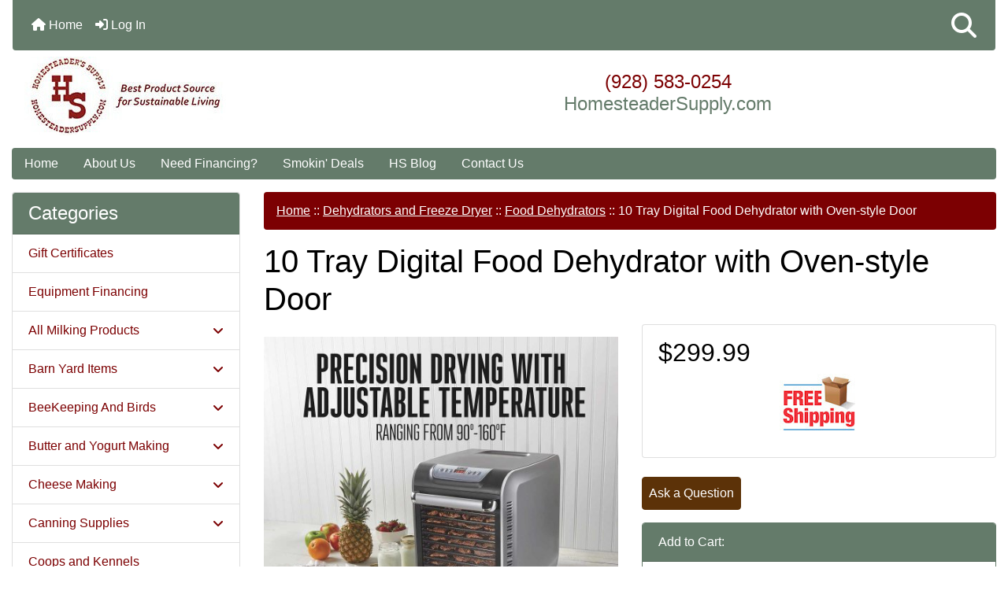

--- FILE ---
content_type: text/html; charset=utf-8
request_url: https://www.homesteadersupply.com/index.php?main_page=product_info&cPath=368_417&products_id=3222
body_size: 21812
content:
<html dir="ltr" lang="en" prefix="og: https://ogp.me/ns# fb: https://ogp.me/ns/fb# product: https://ogp.me/ns/product#">
<html dir="ltr" lang="en">
  <head>
    <meta charset="utf-8">
    <link rel="preload" href="https://code.jquery.com/jquery-3.7.1.min.js" integrity="sha256-/JqT3SQfawRcv/BIHPThkBvs0OEvtFFmqPF/lYI/Cxo=" crossorigin="anonymous" as="script">
    <link rel="preload" href="https://cdn.jsdelivr.net/npm/bootstrap@4.6.2/dist/css/bootstrap.min.css" integrity="sha384-xOolHFLEh07PJGoPkLv1IbcEPTNtaed2xpHsD9ESMhqIYd0nLMwNLD69Npy4HI+N" crossorigin="anonymous" as="style">
    <link rel="preload" href="https://cdn.jsdelivr.net/npm/bootstrap@4.6.2/dist/js/bootstrap.bundle.min.js" integrity="sha384-Fy6S3B9q64WdZWQUiU+q4/2Lc9npb8tCaSX9FK7E8HnRr0Jz8D6OP9dO5Vg3Q9ct" crossorigin="anonymous" as="script">
    <link rel="preload" href="https://cdnjs.cloudflare.com/ajax/libs/font-awesome/6.5.2/css/fontawesome.min.css" integrity="sha512-UuQ/zJlbMVAw/UU8vVBhnI4op+/tFOpQZVT+FormmIEhRSCnJWyHiBbEVgM4Uztsht41f3FzVWgLuwzUqOObKw==" crossorigin="anonymous" as="style">
    <link rel="preload" href="https://cdnjs.cloudflare.com/ajax/libs/font-awesome/6.5.2/css/solid.min.css" integrity="sha512-Hp+WwK4QdKZk9/W0ViDvLunYjFrGJmNDt6sCflZNkjgvNq9mY+0tMbd6tWMiAlcf1OQyqL4gn2rYp7UsfssZPA==" crossorigin="anonymous" as="style">
    <title>10 Tray Digital Food Dehydrator with Oven-style Door : Homesteader's Supply | Self Sufficient Living</title>
    <meta name="viewport" content="width=device-width, initial-scale=1, minimum-scale=1, shrink-to-fit=no">
    <meta name="keywords" content="10 Tray Digital Food Dehydrator with Oven-style Door, Gardening Products, Preparedness and Survival, Barn Yard Items, Kitchen Products, Juicers, Food Mills, Strainers, All Milking Products, Shuckers, Shellers, Stoners, Peeler, Slicer, Corer, Shredder, Meat Processing, Smoking, Pasteurizers, Gift Certificates, Home Brewing, Cheese Making, Coops and Kennels, Butter and Yogurt Making, Canning Supplies, Fermenting and Sprouting, Dehydrators and Freeze Dryer, BeeKeeping And Birds, Equipment Financing, ">
    <meta name="description" content="Homesteader's Supply 10 Tray Digital Food Dehydrator with Oven-style Door - Introducing the all NEW Weston 10 Tray Digital Food Dehydrator with Oven-style DoorThe Weston 10 Tray Digital Food Dehydrator with Oven-style Door has up to 10.3 sq. ft. of drying space for making pounds of delicious healthy snacks and preserving more food at once. This innovative food dehydrator is perfect ">
    <meta name="author" content="Homesteader's Supply">
    <link rel="apple-touch-icon" sizes="180x180" href="includes/templates/bootstrap/images/icons/apple-touch-icon.png">
<link rel="icon" type="image/png" sizes="32x32" href="includes/templates/bootstrap/images/icons/favicon-32x32.png">
<link rel="icon" type="image/png" sizes="16x16" href="includes/templates/bootstrap/images/icons/favicon-16x16.png">
<link rel="manifest" href="includes/templates/bootstrap/images/icons/site.webmanifest">
    <base href="https://www.homesteadersupply.com/">
          <link href="https://www.homesteadersupply.com/index.php?main_page=product_info&amp;products_id=3222" rel="canonical">
        <link rel="stylesheet" href="https://cdn.jsdelivr.net/npm/bootstrap@4.6.2/dist/css/bootstrap.min.css" integrity="sha384-xOolHFLEh07PJGoPkLv1IbcEPTNtaed2xpHsD9ESMhqIYd0nLMwNLD69Npy4HI+N" crossorigin="anonymous">
    <link rel="stylesheet" href="https://cdnjs.cloudflare.com/ajax/libs/font-awesome/6.5.2/css/fontawesome.min.css" integrity="sha512-UuQ/zJlbMVAw/UU8vVBhnI4op+/tFOpQZVT+FormmIEhRSCnJWyHiBbEVgM4Uztsht41f3FzVWgLuwzUqOObKw==" crossorigin="anonymous">
    <link rel="stylesheet" href="https://cdnjs.cloudflare.com/ajax/libs/font-awesome/6.5.2/css/solid.min.css" integrity="sha512-Hp+WwK4QdKZk9/W0ViDvLunYjFrGJmNDt6sCflZNkjgvNq9mY+0tMbd6tWMiAlcf1OQyqL4gn2rYp7UsfssZPA==" crossorigin="anonymous">
<link rel="stylesheet" href="includes/templates/bootstrap/css/stylesheet.css">
<link rel="stylesheet" href="includes/templates/bootstrap/css/stylesheet_360.css">
<link rel="stylesheet" href="includes/templates/bootstrap/css/stylesheet_361.css">
<link rel="stylesheet" href="includes/templates/bootstrap/css/stylesheet_364.css">
<link rel="stylesheet" href="includes/templates/bootstrap/css/stylesheet_365.css">
<link rel="stylesheet" href="includes/templates/bootstrap/css/stylesheet_373.css">
<link rel="stylesheet" href="includes/templates/bootstrap/css/stylesheet_374.css">
<link rel="stylesheet" href="includes/templates/bootstrap/css/stylesheet_ajax_search.css">
<link rel="stylesheet" href="includes/templates/bootstrap/css/stylesheet_bootstrap.carousel.css">
<link rel="stylesheet" href="includes/templates/bootstrap/css/stylesheet_bootstrap.lightbox.css">
<link rel="stylesheet" media="print" href="includes/templates/bootstrap/css/print_stylesheet.css">
<style>
body {
    color: #000000;
    background-color: #ffffff;
}
a {
    color: #7C0002;
}
a:hover {
    color: #000;
}
.form-control::placeholder,
.required-info,
span.alert {
    color: #ff0000;
}
.alert-info {
    color: #13525e;    background-color: #d1ecf1;    border-color: #bee5eb;}
.rating {
    background-color: #ffffff;    color: #987000;}
.btn {
    color: #ffffff;
    background-color: #5c3208;
    border-color: #5c3208;
}
.btn:hover {
    color: #cccccc;
    background-color: #647b6a;
    border-color: #647b6a;
}
#headerWrapper {
    background-color: #ffffff;
}
#tagline {
    color: #000000;
}
nav.navbar {
    background-color: #647B6A;
}
nav.navbar a.nav-link {
    color: #ffffff;
}
nav.navbar a.nav-link:hover {
    color: #cccccc;
    background-color: #333333;}
nav.navbar .navbar-toggler {
    color: #ffffff;
    background-color: #343a40;
    border-color: #343a40;
}
nav.navbar .navbar-toggler:hover {
    color: #cccccc;
    background-color: #919aa1;
    border-color: #919aa1;
}
nav.navbar .btn {
    color: #ffffff;    background-color: #13607c;    border-color: #13607c;}
nav.navbar .btn:hover {
    color: #0056b3;    background-color: #ffffff;    border-color: #a80000;}
#ezpagesBarHeader {
    background-color: #647B6A;
}
#ezpagesBarHeader a.nav-link {
    color: #ffffff;
}
#ezpagesBarHeader a.nav-link:hover {
    color: #cccccc;
    background-color: #363636;}
#navCatTabs a {
    color: #ffffff;
    background-color: #33b5e5;
    border-color: #13607c;}
#navCatTabs a.activeLink {
    background-color: #a80000;    color: #ffffff;    border-color: #a80000;}
#navCatTabs a:hover {
    color: #cccccc;
    background-color: #0099CC;
    border-color: #13607c;}
#navCatTabs a.activeLink:hover {
    background-color: #ffffff;    color: #a80000;    border-color: #a80000;}
#navBreadCrumb ol {
    background-color: #7C0002;
}
#navBreadCrumb li {
    color: #fff;
}
#navBreadCrumb li a {
    color: #fff;
}
#navBreadCrumb li a:hover {
    color: #ccc;
}
#footerWrapper {
    color: #000000;
    background-color: #ffffff;
}
.legalCopyright,
.legalCopyright a {
    color: #000000;
}
#ezpagesBarFooter {
    background-color: #647B6A;
}
#ezpagesBarFooter a.nav-link {
    color: #ffffff;
}
#ezpagesBarFooter a.nav-link:hover {
    color: #cccccc;
    background-color: #363636;}
.leftBoxCard,
.rightBoxCard {
    color: #000000;
    background-color: #ffffff;
}
.leftBoxHeading,
.rightBoxHeading {
    color: #ffffff;
    background-color: #647B6A;
}
.leftBoxHeading a,
.rightBoxHeading a {
    color: #ffffff;
}
.leftBoxHeading a:hover,
.rightBoxHeading a:hover {
    color: #cccccc;
}
#categoriesContent .badge,
#documentcategoriesContent .badge {
    color: #ffffff;
    background-color: #33b5e5;
}
.leftBoxCard .list-group-item,
.rightBoxCard .list-group-item {
    color: #7C0002;
    background-color: #ffffff;
}
.leftBoxCard .list-group-item:hover,
.rightBoxCard .list-group-item:hover {
    color: #000;
    background-color: #efefef;
}
.centerBoxWrapper {
    color: #000000;
    background-color: #ffffff;
}
.centerBoxHeading {
    color: #ffffff;
    background-color: #647B6A;
}
#subCategory-card-body {
    color: #000000;
    background-color: #ffffff;
}
.categoryListBoxContents.card {
    background-color: #ffffff;
}
.categoryListBoxContents.card:hover {
    background-color: #efefef;
}
a.page-link {
    color: #000000;
    background-color: #647B6A;
    border-color: #647B6A;
}
a.page-link:hover {
    color: #ffffff;
    background-color: #7C0002;
    border-color: #7C0002;
}
.page-item.active span.page-link {
    color: #ffffff;
    background-color: #647B6A;
}
.sideBoxContentItem {
    background-color: #ffffff;
}
.sideBoxContentItem:hover {
    background-color: #efefef;
}
.centerBoxContents.card {
    background-color: #ffffff;
}
.centerBoxContents.card:hover {
    background-color: #efefef;
}
.centerBoxContentsListing.card:hover {
    background-color: #efefef;
}
.productReviewCard:hover {
    background-color: #efefef;
}
.productBasePrice {
    color: #000000;
}
.normalprice {
    color: #000000;
}
.productSpecialPrice {
    color: #ff0000;
}
.productPriceDiscount {
    color: #ff0000;
}
.productSalePrice {
    color: #ff0000;
}
.productFreePrice {
    color: #0000ff;
}
#addToCart-card-header {
    color: #fff;
    background-color: #647b6a;
}
#addToCart-card {
    border-color: #647b6a;
}
.btn.button_add_selected {
    background: #5c3208;
    color: #fff;
}
.btn.button_add_selected:hover {
    background: #647b6a;
    color:#fff;
}
.btn.button_in_cart {
    background: #5c3208;
    color: #fff;
}
.fa-cart-plus {
    color: #5c3208;
}
.btn.button_in_cart:hover {
    background: #647b6a;
    color: #fff;
}
a:hover > .fa-cart-plus {
    color: #647b6a;
}
button.button_continue_checkout,
a.button_checkout {
    background-color: #ffd814;    color: #0f1111;    border-color: #fcd200;}
button.button_continue_checkout:hover,
a.button_checkout:hover {
    background-color: #f7ca00;    color: #0f1111;    border-color: #f2c200;}
button.button_confirm_order {
    background-color: #ffd814;    color: #0f1111;    border-color: #fcd200;}
button.button_confirm_order:hover {
    background-color: #f7ca00;    color: #0f1111;    border-color: #f2c200;}
#checkoutShippingDefault .progress-bar,
#checkoutPayment .progress-bar,
#checkoutConfirmationDefault .progress-bar,
#checkoutSuccessDefault .progress-bar {
    background-color: #036811!important;}
button.button_sold_out_sm, button.button_sold_out_sm:hover, button.button_sold_out, button.button_sold_out:hover {
    background-color: #a80000;    color: #ffffff;    border-color: #a80000;}
a.carousel-control-prev,
a.carousel-control-next {
    color: #000000;}
a.carousel-control-prev:hover,
a.carousel-control-next:hover {
    color: #000000;}
.banner-carousel .carousel-indicators li {
    background-color: #000000;}
.defaultAddress address {
    background-color: #036811;    color: #ffffff;}
.card.primary-address {
    border-color: #13607c;}
.card.primary-address > .card-header{
    background-color: #13607c;    color: #ffffff;}
.sideboxCategory-top,.sideBoxContent,.sideboxCategory-products,.pro,.card-header a,.nav-item,.btn,.list-group-item a,.nav-link,#productsListing a,.card a{text-decoration:none}.fmel{background-color: #647B6A}.mfade img:hover{opacity:0.6}.pro{text-decoration:none}#siteinfoLegal{background:#fff;opacity:0.6}card-header
</style>
    <script src="https://code.jquery.com/jquery-3.7.1.min.js" integrity="sha256-/JqT3SQfawRcv/BIHPThkBvs0OEvtFFmqPF/lYI/Cxo=" crossorigin="anonymous"></script>
    <script src="https://cdn.jsdelivr.net/npm/bootstrap@4.6.2/dist/js/bootstrap.bundle.min.js" integrity="sha384-Fy6S3B9q64WdZWQUiU+q4/2Lc9npb8tCaSX9FK7E8HnRr0Jz8D6OP9dO5Vg3Q9ct" crossorigin="anonymous"></script>

<script title="PayPalSDK" id="PayPalJSSDK" src="https://www.paypal.com/sdk/js?client-id=Abpa3k8a6v0pq8NQyddbLaTv32EF8IIQMTSrFGh2-bvr9P3RjiZQyx5S7z8bhSh3p4C_Em6WKeJLDDnv&components=messages&integration-date=2025-08-01" data-page-type="product-details" data-partner-attribution-id="ZenCart_SP_PPCP" data-namespace="PayPalSDK" defer></script>

<script src="includes/templates/bootstrap/jscript/jscript_zca_bootstrap.js"></script>
<script src="includes/modules/pages/product_info/jscript_textarea_counter.js"></script>
<script src="includes/templates/bootstrap/jscript/ajax_search.min.js" defer></script>

<script src="includes/templates/bootstrap/jscript/jquery.matchHeight.min.js"></script>
<script>
$(document).ready(function() {
    $('.sideBoxContent .carousel-item .card').matchHeight();
});
</script>

<script>
if (typeof zcJS == "undefined" || !zcJS) {
  window.zcJS = { name: 'zcJS', version: '0.1.0.0' };
}

zcJS.ajax = function (options) {
  options.url = options.url.replace("&amp;", unescape("&amp;"));
  var deferred = jQuery.Deferred(function (d) {
      var securityToken = '4c8895f864575cbd43af53c074d1a305';
      var defaults = {
          cache: false,
          type: 'POST',
          traditional: true,
          dataType: 'json',
          timeout: 5000,
          data: jQuery.extend(true,{
            securityToken: securityToken
        }, options.data)
      },
      settings = jQuery.extend(true, {}, defaults, options);
      if (typeof(console.log) == 'function') {
          console.log( settings );
      }

      d.done(settings.success);
      d.fail(settings.error);
      d.done(settings.complete);
      var jqXHRSettings = jQuery.extend(true, {}, settings, {
          success: function (response, textStatus, jqXHR) {
            d.resolve(response, textStatus, jqXHR);
          },
          error: function (jqXHR, textStatus, errorThrown) {
              if (window.console) {
                if (typeof(console.log) == 'function') {
                  console.log(jqXHR);
                }
              }
              d.reject(jqXHR, textStatus, errorThrown);
          },
          complete: d.resolve
      });
      jQuery.ajax(jqXHRSettings);
   }).fail(function(jqXHR, textStatus, errorThrown) {
   var response = jqXHR.getResponseHeader('status');
   var responseHtml = jqXHR.responseText;
   var contentType = jqXHR.getResponseHeader("content-type");
   switch (response)
     {
       case '403 Forbidden':
         var jsonResponse = JSON.parse(jqXHR.responseText);
         var errorType = jsonResponse.errorType;
         switch (errorType)
         {
           case 'ADMIN_BLOCK_WARNING':
           break;
           case 'AUTH_ERROR':
           break;
           case 'SECURITY_TOKEN':
           break;

           default:
             alert('An Internal Error of type '+errorType+' was received while processing an ajax call. The action you requested could not be completed.');
         }
       break;
       default:
        if (jqXHR.status === 200) {
            if (contentType.toLowerCase().indexOf("text/html") >= 0) {
                document.open();
                document.write(responseHtml);
                document.close();
            }
         }
     }
   });

  var promise = deferred.promise();
  return promise;
};
zcJS.timer = function (options) {
  var defaults = {
    interval: 10000,
    startEvent: null,
    intervalEvent: null,
    stopEvent: null

},
  settings = jQuery.extend(true, {}, defaults, options);

  var enabled = new Boolean(false);
  var timerId = 0;
  var mySelf;
  this.Start = function()
  {
      this.enabled = new Boolean(true);

      mySelf = this;
      mySelf.settings = settings;
      if (mySelf.enabled)
      {
          mySelf.timerId = setInterval(
          function()
          {
              if (mySelf.settings.intervalEvent)
              {
                mySelf.settings.intervalEvent(mySelf);
              }
          }, mySelf.settings.interval);
          if (mySelf.settings.startEvent)
          {
            mySelf.settings.startEvent(mySelf);
          }
      }
  };
  this.Stop = function()
  {
    mySelf.enabled = new Boolean(false);
    clearInterval(mySelf.timerId);
    if (mySelf.settings.stopEvent)
    {
      mySelf.settings.stopEvent(mySelf);
    }
  };
};

</script>

<script>
jQuery(document).ready(function() {
    jQuery('form.sidebox-select-form select:required').each(function() {
        var theOptions = '';
        var optGroup = false;
        var isSelected = '';
        jQuery('option', this).each(function() {
            if (jQuery(this).val() == '') {
                optGroup = true;
                theOptions += '<optgroup label="'+jQuery(this).text()+'">';
            } else {
                isSelected = '';
                if (jQuery(this).is(':selected')) {
                    isSelected = ' selected="selected"';
                }
                theOptions += '<option value="'+jQuery(this).val()+'"'+isSelected+'>'+jQuery(this).text()+'</option>';
            }
        });
        if (optGroup === true) {
            theOptions += '</optgroup>';
        }
        jQuery(this).empty().append(theOptions);
        jQuery('optgroup', this).css({'font-style':'normal'});
        if (jQuery('select option:selected', this).length > 0) {
            jQuery(this).siblings('input[type="submit"], button[type="submit"]').attr('disabled', false).css('cursor', 'pointer');
        } else {
            jQuery(this).siblings('input[type="submit"], button[type="submit"]').attr('disabled', true).css('cursor', 'not-allowed');
        }
        jQuery(this).on('change', function() {
            jQuery(this).siblings('input[type="submit"], button[type="submit"]').attr('disabled', false).css('cursor', 'pointer');
        });
    });
});
</script>
<script>
function popupWindow(url) {
  window.open(url,'popupWindow','toolbar=no,location=no,directories=no,status=no,menubar=no,scrollbars=no,resizable=yes,copyhistory=no,width=100,height=100,screenX=150,screenY=150,top=150,left=150')
}
function popupWindowPrice(url) {
  window.open(url,'popupWindow','toolbar=no,location=no,directories=no,status=no,menubar=no,scrollbars=yes,resizable=yes,copyhistory=no,width=600,height=400,screenX=150,screenY=150,top=150,left=150')
}
</script>

<script title="Structured Data: schemaOrganisation" type="application/ld+json">
{
     "@context": "https://schema.org",
        "@type": "Organization",
          "url": "https://www.homesteadersupply.com",
         "logo": "https://www.homesteadersupply.com/includes/templates/bootstrap/images/logo.jpg",
"contactPoint" : [{
            "@type" : "ContactPoint",
        "telephone" : "+1-928-583-0254",
      "contactType" : "customer service"
                  }],
      "sameAs" : ["https://www.facebook.com/HomesteaderSupply,http://pinterest.com/HomesteadSupply/,http://twitter.com/HomesteadSupply",
"https://www.facebook.com/HomesteaderSupply",
"http://twitter.com/HomesteadSupply",
"https://www.homesteadersupply.com/index.php?main_page=contact_us"
                 ],
   "legalName" : "Homesteader's Supply",
       "email" : "email_us@homesteadersupply.com",
      "address": {
            "@type": "PostalAddress",
   "streetAddress" : "PO Box 518",
  "addressLocality": "Coleman",
    "addressRegion": "MI",
       "postalCode": "48618",
  "addressCountry" : "US"
                 }
}
</script>
<script title="Structured Data: schemaBreadcrumb" type="application/ld+json">
{
       "@context": "https://schema.org",
          "@type": "BreadcrumbList",
"itemListElement":
  [
    {
        "@type": "ListItem",
     "position": "1",
         "name": "Home",
         "item": "https://www.homesteadersupply.com/"
       },  {
        "@type": "ListItem",
     "position": "2",
         "name": "Dehydrators and Freeze Dryer",
         "item": "https://www.homesteadersupply.com/index.php?main_page=index&amp;cPath=368"
       },  {
        "@type": "ListItem",
     "position": "3",
         "name": "Food Dehydrators",
         "item": "https://www.homesteadersupply.com/index.php?main_page=index&amp;cPath=368_417"
       },  {
        "@type": "ListItem",
     "position": "4",
         "name": "10 Tray Digital Food Dehydrator with Oven-style Door",
         "item": "https://www.homesteadersupply.com/index.php?main_page=product_info&cPath=368_417&products_id=3222"
       }  ]
}
</script>
<script title="Structured Data: schemaProduct" type="application/ld+json">
{   "@context": "https://schema.org",
      "@type": "Product",
       "name": "10 Tray Digital Food Dehydrator with Oven-style Door",
      "image": "https://www.homesteadersupply.com/images/Weston_Dehydrator_75-1001-W.jpg",
"description": "Introducing the all NEW Weston 10 Tray Digital Food Dehydrator with Oven-style Door The Weston 10 Tray Digital Food Dehydrator with Oven-style Door has up to 10.3 sq. ft. of drying space for making pounds of delicious healthy snacks and preserving more food at once. This innovative food dehydrator is perfect for precision drying with fully adjustable temperature from 90\u00ba to 160\u00ba F. You can dry a broad range of foods at the ideal temperature including herbs, jerky, fruit leather, kale chips and more without extra sugar or additives. Free Shipping to the lower 48 states. Call us for shipping quote to other areas. The food dehydrator is easy to use with a digital timer that lets you adjust the temperature in 30 minute increments up to 48 hours. Just set the timer and let the food dehydrator do the rest. There's no need to rotate trays. The powerful 900 watt heater and quiet, rear-mounted fan work together for consistent, even drying of foods on every tray from top to bottom. The transparent hinged oven-style door makes it easy to load and configure the trays. You have the flexibility to use the exact number of trays you need from 1-10 to accommodate everything from large pieces of food to tall jars of yogurt for fermenting. The trays are BPA-free for peace of mind. Large capacity with 10 trays Make pounds of delicious healthy snacks and preserve more food at once with this large-capacity food dehydrator. It has 10 trays and up to 10.3 square feet of drying space. Precision drying with adjustable temperature With fully adjustable temperature from 90\u00ba to 160\u00ba F, you'll be able dry a range of foods at the ideal temperature including herbs, jerky, fruit leather, kale chips and more. Easy to use with digital controls & timer This innovative dehydrator machine has easy-to-use digital controls and a timer with 30 minute increments that can be set for up to 48 hours. Just set the timer and the food dehydrator does the rest. Consistent, even drying \u2014 no need to rotate trays The powerful 900 watt heater and quiet, rear-mounted fan on this compact food dehydrator work together for even, consistent drying of foods on every tray from top to bottom. No need to rotate trays. Oven style door \u2014 easily load & configure 1-10 trays With the transparent hinged oven-style door, it's easy to load and arrange the exact number of trays you need to accommodate everything from large pieces of food to tall jars of yogurt for fermenting. Features: Large-capacity with 10 trays and up to 10.3 square feet of drying spacePrecision drying with adjustable temperature from 90\u00ba to 160\u00ba FEasy to use with digital controls and timer for continuous drying up to 48 hoursConsistent, even drying with powerful 900 watt heater and rear-mounted fanOven-style door design \u2014 easily load and configure 1-10 traysBPA-free trays for peace of mindCompact design fits under most cabinetsComes with fruit roll up tray, mesh screen, drip tray and 10 trying traysDimensions (inches): 17.2 H x 14.2 W x 20.7 D",
        "sku": "75-1001-W",
     "weight": "28 lbs",
      "brand": {
              "@type" : "Brand",
               "name" : "WestonSupply"
                },
             "category" : "Food Dehydrators",
            "offers" :     {
              "hasMerchantReturnPolicy": {
                  "@type": "MerchantReturnPolicy",
                  "returnPolicyCountry": "US",
                  "returnPolicyCategory": "https://schema.org/MerchantReturnUnlimitedWindow",
                  "returnMethod": "https://schema.org/ReturnByMail", "returnShippingFeesAmount": {
                      "currency" : "USD",
                      "value": "25%"
                  },
                  "applicableCountry": ""
                  },
  "@type" : "Offer",
                "price" : "317.99",
                   "url": "https://www.homesteadersupply.com/index.php?main_page=product_info&amp;products_id=3222",
        "priceCurrency" : "USD",
      "priceValidUntil" : "2026-12-31",
        "itemCondition" : "https://schema.org/NewCondition",
         "availability" : "https://schema.org/InStock",
    "availability_date" : "2026-01-27",
               "seller" : "Homesteader's Supply",
     "deliveryLeadTime" : "4",
          "itemOffered" : "10 Tray Digital Food Dehydrator with Oven-style Door",
"acceptedPaymentMethod" : {
                  "@type" : "PaymentMethod",
                   "name" : ["https://purl.org/goodrelations/v1#ByBankTransferInAdvance",
"https://purl.org/goodrelations/v1#CheckInAdvance",
"https://purl.org/goodrelations/v1#Zelle",
"https://purl.org/goodrelations/v1#PayPal",
"https://purl.org/goodrelations/v1#AmericanExpress",
"https://purl.org/goodrelations/v1#Discover",
"https://purl.org/goodrelations/v1#MasterCard",
"https://purl.org/goodrelations/v1#VISA"]
                          }
               }
,
  "aggregateRating": {
    "@type": "AggregateRating",
    "ratingValue": "4",
    "reviewCount": "1"
  },
  "review" : [
    {
    "@type" : "Review",
    "author" : {
      "@type" : "Person",
      "name" : "anonymous"
    },
    "reviewBody" : "",
    "datePublished" : "2022-05-30",
    "reviewRating" : {
      "@type" : "Rating",
      "ratingValue" : "4"
      }
    }    ]
}
</script>
<!-- Facebook structured data general-->
<meta property="fb:app_id" content="2071623319928194">
<meta property="og:title" content="Homesteader&#039;s Supply - 10 Tray Digital Food Dehydrator with Oven-style Door">
<meta property="og:site_name" content="Homesteader's Supply">
<meta property="og:url" content="https://www.homesteadersupply.com/index.php?main_page=product_info&amp;products_id=3222">
<meta property="og:image" content="https://www.homesteadersupply.com/images/Weston_Dehydrator_75-1001-W.jpg">
<meta property="og:image:url" content="https://www.homesteadersupply.com/images/Weston_Dehydrator_75-1001-W.jpg">
<meta property="og:image:alt" content="10 Tray Digital Food Dehydrator with Oven-style Door">
<meta property="og:image:type" content="image/jpeg">
<meta property="og:image:width" content="1500">
<meta property="og:image:height" content="1500">
<meta property="og:description" content="Introducing the all NEW Weston 10 Tray Digital Food Dehydrator with Oven-style Door The Weston 10 Tray Digital Food Dehydrator with Oven-style Door has up to 10.3 sq. ft. of drying space for making pounds of delicious healthy snacks and preserving more food at once. This innovative food dehydrator is perfect for precision drying with fully adjustable temperature from 90&ordm; to 160&ordm; F. You can dry a broad range of foods at the ideal temperature including herbs, jerky, fruit leather, kale chips and more without extra sugar or additives. Free Shipping to the lower 48 states. Call us for shipping quote to other areas. The food dehydrator is easy to use with a digital timer that lets you adjust the temperature in 30 minute increments up to 48 hours. Just set the timer and let the food dehydrator do the rest. There&#039;s no need to rotate trays. The powerful 900 watt heater and quiet, rear-mounted fan work together for consistent, even drying of foods on every tray from top to bottom. The transparent hinged oven-style door makes it easy to load and configure the trays. You have the flexibility to use the exact number of trays you need from 1-10 to accommodate everything from large pieces of food to tall jars of yogurt for fermenting. The trays are BPA-free for peace of mind. Large capacity with 10 trays Make pounds of delicious healthy snacks and preserve more food at once with this large-capacity food dehydrator. It has 10 trays and up to 10.3 square feet of drying space. Precision drying with adjustable temperature With fully adjustable temperature from 90&ordm; to 160&ordm; F, you&#039;ll be able dry a range of foods at the ideal temperature including herbs, jerky, fruit leather, kale chips and more. Easy to use with digital controls &amp; timer This innovative dehydrator machine has easy-to-use digital controls and a timer with 30 minute increments that can be set for up to 48 hours. Just set the timer and the food dehydrator does the rest. Consistent, even drying &mdash; no need to rotate trays The powerful 900 watt heater and quiet, rear-mounted fan on this compact food dehydrator work together for even, consistent drying of foods on every tray from top to bottom. No need to rotate trays. Oven style door &mdash; easily load &amp; configure 1-10 trays With the transparent hinged oven-style door, it&#039;s easy to load and arrange the exact number of trays you need to accommodate everything from large pieces of food to tall jars of yogurt for fermenting. Features: Large-capacity with 10 trays and up to 10.3 square feet of drying spacePrecision drying with adjustable temperature from 90&ordm; to 160&ordm; FEasy to use with digital controls and timer for continuous drying up to 48 hoursConsistent, even drying with powerful 900 watt heater and rear-mounted fanOven-style door design &mdash; easily load and configure 1-10 traysBPA-free trays for peace of mindCompact design fits under most cabinetsComes with fruit roll up tray, mesh screen, drip tray and 10 trying traysDimensions (inches): 17.2 H x 14.2 W x 20.7 D">
    <!-- Facebook structured data for product-->
<meta property="og:type" content="product">
<meta property="product:availability" content="instock">
<meta property="product:brand" content="WestonSupply">
<meta property="product:category" content="Food Dehydrators">
<meta property="product:condition" content="new">
<meta property="product:price:amount" content="317.99">
<meta property="product:price:currency" content="USD">
<meta property="product:product_link" content="https://www.homesteadersupply.com/index.php?main_page=product_info&amp;products_id=3222">
<meta property="product:retailer" content="2071623319928194">
<meta property="product:retailer_category" content="Food Dehydrators">
<meta property="product:retailer_part_no" content="75-1001-W">
<!-- eof Facebook structured data -->
<!-- Twitter Card markup -->
<meta name="twitter:card" content="summary_large_image">
<meta name="twitter:site" content="@HomesteadSupply">
<meta name="twitter:title" content="Homesteader&#039;s Supply - 10 Tray Digital Food Dehydrator with Oven-style Door">
<meta name="twitter:description" content="Introducing the all NEW Weston 10 Tray Digital Food Dehydrator with Oven-style Door The Weston 10 Tray Digital Food Dehydrator with Oven-style Door has up to 10.3 sq. ft. of drying space for making pounds of delicious healthy snacks and preserving more food at once. This innovative food dehydrator is perfect for precision drying with fully adjustable temperature from 90&ordm; to 160&ordm; F. You can dry a broad range of foods at the ideal temperature including herbs, jerky, fruit leather, kale chips and more without extra sugar or additives. Free Shipping to the lower 48 states. Call us for shipping quote to other areas. The food dehydrator is easy to use with a digital timer that lets you adjust the temperature in 30 minute increments up to 48 hours. Just set the timer and let the food dehydrator do the rest. There&#039;s no need to rotate trays. The powerful 900 watt heater and quiet, rear-mounted fan work together for consistent, even drying of foods on every tray from top to bottom. The transparent hinged oven-style door makes it easy to load and configure the trays. You have the flexibility to use the exact number of trays you need from 1-10 to accommodate everything from large pieces of food to tall jars of yogurt for fermenting. The trays are BPA-free for peace of mind. Large capacity with 10 trays Make pounds of delicious healthy snacks and preserve more food at once with this large-capacity food dehydrator. It has 10 trays and up to 10.3 square feet of drying space. Precision drying with adjustable temperature With fully adjustable temperature from 90&ordm; to 160&ordm; F, you&#039;ll be able dry a range of foods at the ideal temperature including herbs, jerky, fruit leather, kale chips and more. Easy to use with digital controls &amp; timer This innovative dehydrator machine has easy-to-use digital controls and a timer with 30 minute increments that can be set for up to 48 hours. Just set the timer and the food dehydrator does the rest. Consistent, even drying &mdash; no need to rotate trays The powerful 900 watt heater and quiet, rear-mounted fan on this compact food dehydrator work together for even, consistent drying of foods on every tray from top to bottom. No need to rotate trays. Oven style door &mdash; easily load &amp; configure 1-10 trays With the transparent hinged oven-style door, it&#039;s easy to load and arrange the exact number of trays you need to accommodate everything from large pieces of food to tall jars of yogurt for fermenting. Features: Large-capacity with 10 trays and up to 10.3 square feet of drying spacePrecision drying with adjustable temperature from 90&ordm; to 160&ordm; FEasy to use with digital controls and timer for continuous drying up to 48 hoursConsistent, even drying with powerful 900 watt heater and rear-mounted fanOven-style door design &mdash; easily load and configure 1-10 traysBPA-free trays for peace of mindCompact design fits under most cabinetsComes with fruit roll up tray, mesh screen, drip tray and 10 trying traysDimensions (inches): 17.2 H x 14.2 W x 20.7 D">
<meta name="twitter:image" content="https://www.homesteadersupply.com/images/Weston_Dehydrator_75-1001-W.jpg">
<meta name="twitter:image:alt" content="10 Tray Digital Food Dehydrator with Oven-style Door">
<meta name="twitter:url" content="https://www.homesteadersupply.com/index.php?main_page=product_info&amp;products_id=3222">
<meta name="twitter:domain" content="https://www.homesteadersupply.com">
<!-- eof Twitter Card markup -->
<style>
    #card-button {
        height: 0px
    }

        #google-pay-button {
        height: 0px
    }

        #apple-pay-button {
        height: 0px
    }

    </style>  </head>
<body id="productinfoBody">
    <div id="search-wrapper" class="modal fade" role="dialog" aria-labelledby="search-modal-title" aria-hidden="true">
        <div class="modal-dialog">
            <div class="modal-content">
                <div class="modal-body container-fluid">
                    <button type="button" class="close" data-dismiss="modal" aria-label="Close"><i class="fas fa-times"></i></button>
                    <h5 class="modal-title mb-1" id="search-modal-title">What can we help you find?</h5>
                    <div class="form-group">
                        <form class="search-form">
                            <label for="search-input">Search:</label>
                            <input type="text" id="search-input" class="form-control" placeholder="Search here...">
                            <input id="search-page" type="hidden" value="https://www.homesteadersupply.com/index.php?main_page=search_result&amp;search_in_description=1">
                        </form>
                    </div>
                    <div id="search-content" class="row"></div>
                </div>
            </div>
        </div>
    </div>
<div class="container-fluid" id="header-wrapper">
    <div class="row mb-3">
        <div class="col">
<!--bof-header logo and navigation display-->
<div id="headerWrapper" class="mt-2">
<!--bof-navigation display-->
    <div id="navMainWrapper">
        <div id="navMain">
            <nav class="navbar fixed-top mx-3 navbar-expand-lg rounded-bottom" aria-label="Navigation Bar">
                <button class="navbar-toggler" type="button" data-toggle="collapse" data-target="#navbarSupportedContent" aria-controls="navbarSupportedContent" aria-expanded="false" aria-label="Toggle navigation">
                    <i class="fas fa-bars"></i>
                </button>

                <div class="collapse navbar-collapse" id="navbarSupportedContent">
                    <ul class="navbar-nav mr-auto">
                        <li id="nav-home" class="nav-item" title="Home">
                            <a class="nav-link" href="https://www.homesteadersupply.com/index.php?main_page=index">
                                <i class="fas fa-home"></i> Home                            </a>
                        </li>
                        <li class="nav-item" title="Log In">
                            <a class="nav-link" href="https://www.homesteadersupply.com/index.php?main_page=login">
                                <i class="fas fa-sign-in-alt"></i> Log In                            </a>
                        </li>
<li class="nav-item dropdown d-lg-none">
    <a class="nav-link dropdown-toggle" href="#" id="categoryDropdown" role="button" data-toggle="dropdown" aria-haspopup="true" aria-expanded="false">
        Categories    </a>
    <div class="dropdown-menu" aria-labelledby="categoryDropdown">
        <ul class="m-0 p-0">
            <li><a class="dropdown-item" href="https://www.homesteadersupply.com/index.php?main_page=index&amp;cPath=180">Gift Certificates</a></li>
            <li><a class="dropdown-item" href="https://www.homesteadersupply.com/index.php?main_page=index&amp;cPath=450">Equipment Financing</a></li>
            <li><a class="dropdown-item" href="https://www.homesteadersupply.com/index.php?main_page=index&amp;cPath=73">All Milking Products</a></li>
            <li><a class="dropdown-item" href="https://www.homesteadersupply.com/index.php?main_page=index&amp;cPath=3">Barn Yard Items</a></li>
            <li><a class="dropdown-item" href="https://www.homesteadersupply.com/index.php?main_page=index&amp;cPath=418">BeeKeeping And Birds</a></li>
            <li><a class="dropdown-item" href="https://www.homesteadersupply.com/index.php?main_page=index&amp;cPath=234">Butter and Yogurt Making</a></li>
            <li><a class="dropdown-item" href="https://www.homesteadersupply.com/index.php?main_page=index&amp;cPath=185">Cheese Making</a></li>
            <li><a class="dropdown-item" href="https://www.homesteadersupply.com/index.php?main_page=index&amp;cPath=247">Canning Supplies</a></li>
            <li><a class="dropdown-item" href="https://www.homesteadersupply.com/index.php?main_page=index&amp;cPath=223">Coops and Kennels</a></li>
            <li><a class="dropdown-item" href="https://www.homesteadersupply.com/index.php?main_page=index&amp;cPath=368"><span class="category-subs-selected">Dehydrators and Freeze Dryer</span></a></li>
            <li><a class="dropdown-item" href="https://www.homesteadersupply.com/index.php?main_page=index&amp;cPath=318">Fermenting and Sprouting</a></li>
            <li><a class="dropdown-item" href="https://www.homesteadersupply.com/index.php?main_page=index&amp;cPath=184">Home Brewing</a></li>
            <li><a class="dropdown-item" href="https://www.homesteadersupply.com/index.php?main_page=index&amp;cPath=1">Gardening Products</a></li>
            <li><a class="dropdown-item" href="https://www.homesteadersupply.com/index.php?main_page=index&amp;cPath=68">Juicers, Food Mills, Strainers</a></li>
            <li><a class="dropdown-item" href="https://www.homesteadersupply.com/index.php?main_page=index&amp;cPath=6">Kitchen Products</a></li>
            <li><a class="dropdown-item" href="https://www.homesteadersupply.com/index.php?main_page=index&amp;cPath=163">Meat Processing, Smoking</a></li>
            <li><a class="dropdown-item" href="https://www.homesteadersupply.com/index.php?main_page=index&amp;cPath=153">Peeler, Slicer, Corer, Shredder</a></li>
            <li><a class="dropdown-item" href="https://www.homesteadersupply.com/index.php?main_page=index&amp;cPath=152">Shuckers, Shellers, Stoners</a></li>
            <li><a class="dropdown-item" href="https://www.homesteadersupply.com/index.php?main_page=index&amp;cPath=177">Pasteurizers</a></li>
            <li><a class="dropdown-item" href="https://www.homesteadersupply.com/index.php?main_page=index&amp;cPath=2">Preparedness and Survival</a></li>
        </ul>
        <div class="dropdown-divider"></div>
        <a class="dropdown-item" href="https://www.homesteadersupply.com/index.php?main_page=specials'">
            Specials ...        </a>
        <div class="dropdown-divider"></div>
        <a class="dropdown-item" href="https://www.homesteadersupply.com/index.php?main_page=products_new">
            New Products ...        </a>
        <div class="dropdown-divider"></div>
        <a class="dropdown-item" href="https://www.homesteadersupply.com/index.php?main_page=featured_products">
            Featured Products ...        </a>
        <div class="dropdown-divider"></div>
        <a class="dropdown-item" href="https://www.homesteadersupply.com/index.php?main_page=products_all">
            All Products ...        </a>
    </div>
</li>
<li class="nav-item dropdown d-lg-none">
    <a class="nav-link dropdown-toggle" href="#" id="ezpagesDropdown" role="button" data-toggle="dropdown" aria-haspopup="true" aria-expanded="false">
        Important Links    </a>
    <div class="dropdown-menu mb-2" aria-labelledby="ezpagesDropdown">
        <ul class="m-0 p-0">
            <li><a class="dropdown-item" href="https://www.homesteadersupply.com/index.php?main_page=page&amp;id=10">About Us</a></li>
            <li><a class="dropdown-item" href="https://www.homesteadersupply.com/index.php?main_page=conditions">Conditions</a></li>
            <li><a class="dropdown-item" href="https://www.homesteadersupply.com/index.php?main_page=contact_us">Contact Us</a></li>
            <li><a class="dropdown-item" href="https://www.homesteadersupply.com/index.php?main_page=contact_us">Contact Us</a></li>
            <li><a class="dropdown-item" href="https://www.homesteadersupply.com/index.php?main_page=page&amp;id=19">Current Specials</a></li>
            <li><a class="dropdown-item" href="https://www.homesteadersupply.com/index.php?main_page=page&amp;id=18">Customer Feedback</a></li>
            <li><a class="dropdown-item" href="https://www.homesteadersupply.com/index.php?main_page=page&amp;id=15">EZ Fit Sheds Shipping &amp; Return Policy</a></li>
            <li><a class="dropdown-item" href="https://www.homesteadersupply.com/index.php?main_page=gv_faq">Gift Certificate FAQ</a></li>
            <li><a class="dropdown-item" href="https://www.homesteadersupply.com/index.php?main_page=page&amp;id=11">Gift Registry</a></li>
            <li><a class="dropdown-item" href="https://www.homesteadersupply.com/index.php?main_page=page&amp;id=12">Green Ways</a></li>
            <li><a class="dropdown-item" href="http://www.homesteadersupply.com/">Home</a></li>
            <li><a class="dropdown-item" href="http://www.homesteadersupply.com/blog" target="_blank" rel="noopener">HS Blog</a></li>
            <li><a class="dropdown-item" href="https://www.homesteadersupply.com/index.php?main_page=page&amp;id=17">Mobile information</a></li>
            <li><a class="dropdown-item" href="https://www.homesteadersupply.com/index.php?main_page=page&amp;id=13">Newsletter Signup</a></li>
            <li><a class="dropdown-item" href="https://www.homesteadersupply.com/index.php?main_page=privacy">Privacy</a></li>
            <li><a class="dropdown-item" href="https://www.homesteadersupply.com/index.php?main_page=page&amp;id=2">Recipes</a></li>
            <li><a class="dropdown-item" href="https://www.homesteadersupply.com/index.php?main_page=shippinginfo">Returns and Shipping</a></li>
            <li><a class="dropdown-item" href="https://www.homesteadersupply.com/index.php?main_page=site_map">Site Map</a></li>
            <li><a class="dropdown-item" href="https://www.homesteadersupply.com/index.php?main_page=unsubscribe">Unsubscribe</a></li>
            <li><a class="dropdown-item" href="https://www.homesteadersupply.com/index.php?main_page=page&amp;id=21">Payments Accepted</a></li>
        </ul>
    </div>
</li>
                    </ul>
<ul class="navbar-nav ml-auto">
    <li class="nav-item"><a href="javascript:void(0);" role="button" id="search-icon" class="nav-link" aria-label="Search"><i class="fas fa-2x fa-search"></i></a></li>
</ul>
                </div>
            </nav>
        </div>
    </div>
<!--eof-navigation display-->

<!--bof-branding display-->
<div id="navbar-spacer" class="mt-5 pt-4"></div>    <div id="logoWrapper">
        <div id="logo" class="row align-items-center px-3 pb-3">
            <div class="col-sm-4">
                <a id="hdr-img" class="d-block" href="https://www.homesteadersupply.com/index.php?main_page=index" aria-label="Site Logo">
                    <img src="includes/templates/bootstrap/images/logo.jpg" title="Return to the Homepage" alt="(image for) Return to the Homepage" width="256" height="100">                </a>
            </div>
            <div id="taglineWrapper" class="col-sm-8 text-center">
                <div id="tagline" class="text-center"><h4><span style="color:#7c0002">(928) 583-0254</span><br /><span style="color:#647b6a">HomesteaderSupply.com</span></h4></div>
            </div>
        </div>
    </div>
<!--eof-branding display-->
<!--eof-header logo and navigation display-->

<!--bof-optional categories tabs navigation display-->
<!--eof-optional categories tabs navigation display-->

<!--bof-header ezpage links-->
<div id="ezpagesBarHeader" class="ezpagesBar rounded">
<ul class="nav nav-pills">
  <li class="nav-item"><a class="nav-link" href="http://www.homesteadersupply.com/">Home</a></li>
  <li class="nav-item"><a class="nav-link" href="https://www.homesteadersupply.com/index.php?main_page=page&amp;id=10">About Us</a></li>
  <li class="nav-item"><a class="nav-link" href="https://www.homesteadersupply.com/index.php?main_page=page&amp;id=20">Need Financing?</a></li>
  <li class="nav-item"><a class="nav-link" href="https://www.homesteadersupply.com/index.php?main_page=page&amp;id=22">Smokin' Deals</a></li>
  <li class="nav-item"><a class="nav-link" href="http://www.homesteadersupply.com/blog" rel="noreferrer noopener" target="_blank">HS Blog</a></li>
  <li class="nav-item"><a class="nav-link" href="https://www.homesteadersupply.com/index.php?main_page=contact_us">Contact Us</a></li>
</ul>
</div>
<!--eof-header ezpage links-->
</div>

        </div>
    </div>
</div>

<div id="mainWrapper" class="container-fluid">
    <div class="row">
 
        <div id="navColumnOne" class="col-sm-3 d-none d-lg-block">
            <div id="navColumnOneWrapper">
                <div id="categories-leftBoxCard" class="leftBoxCard card mb-3">
    <h4 id="categories-leftBoxHeading" class="leftBoxHeading card-header">Categories</h4>
    <div id="categoriesContent" class="list-group-flush sideBoxContent"><a class="list-group-item list-group-item-action d-flex justify-content-between align-items-center sideboxCategory-top" href="https://www.homesteadersupply.com/index.php?main_page=index&amp;cPath=180">Gift Certificates</a><a class="list-group-item list-group-item-action d-flex justify-content-between align-items-center sideboxCategory-top" href="https://www.homesteadersupply.com/index.php?main_page=index&amp;cPath=450">Equipment Financing</a><a class="list-group-item list-group-item-action d-flex justify-content-between align-items-center sideboxCategory-top" href="https://www.homesteadersupply.com/index.php?main_page=index&amp;cPath=73">All Milking Products&nbsp;<i class="fa-solid fa-angle-down"></i></a><a class="list-group-item list-group-item-action d-flex justify-content-between align-items-center sideboxCategory-top" href="https://www.homesteadersupply.com/index.php?main_page=index&amp;cPath=3">Barn Yard Items&nbsp;<i class="fa-solid fa-angle-down"></i></a><a class="list-group-item list-group-item-action d-flex justify-content-between align-items-center sideboxCategory-top" href="https://www.homesteadersupply.com/index.php?main_page=index&amp;cPath=418">BeeKeeping And Birds&nbsp;<i class="fa-solid fa-angle-down"></i></a><a class="list-group-item list-group-item-action d-flex justify-content-between align-items-center sideboxCategory-top" href="https://www.homesteadersupply.com/index.php?main_page=index&amp;cPath=234">Butter and Yogurt Making&nbsp;<i class="fa-solid fa-angle-down"></i></a><a class="list-group-item list-group-item-action d-flex justify-content-between align-items-center sideboxCategory-top" href="https://www.homesteadersupply.com/index.php?main_page=index&amp;cPath=185">Cheese Making&nbsp;<i class="fa-solid fa-angle-down"></i></a><a class="list-group-item list-group-item-action d-flex justify-content-between align-items-center sideboxCategory-top" href="https://www.homesteadersupply.com/index.php?main_page=index&amp;cPath=247">Canning Supplies&nbsp;<i class="fa-solid fa-angle-down"></i></a><a class="list-group-item list-group-item-action d-flex justify-content-between align-items-center sideboxCategory-top" href="https://www.homesteadersupply.com/index.php?main_page=index&amp;cPath=223">Coops and Kennels</a><a class="list-group-item list-group-item-action d-flex justify-content-between align-items-center sideboxCategory-top" href="https://www.homesteadersupply.com/index.php?main_page=index&amp;cPath=368"><span class="sideboxCategory-subs-parent">Dehydrators and Freeze Dryer&nbsp;<i class="fa-solid fa-angle-down"></i></span></a><a class="list-group-item list-group-item-action d-flex justify-content-between align-items-center sideboxCategory-products" href="https://www.homesteadersupply.com/index.php?main_page=index&amp;cPath=368_417"><span class="sideboxCategory-subs-selected">&nbsp;&nbsp;-&nbsp;Food Dehydrators</span></a><a class="list-group-item list-group-item-action d-flex justify-content-between align-items-center sideboxCategory-products" href="https://www.homesteadersupply.com/index.php?main_page=index&amp;cPath=368_369">&nbsp;&nbsp;-&nbsp;Home Freeze Dryers - Small</a><a class="list-group-item list-group-item-action d-flex justify-content-between align-items-center sideboxCategory-products" href="https://www.homesteadersupply.com/index.php?main_page=index&amp;cPath=368_370">&nbsp;&nbsp;-&nbsp;Home Freeze Dryers - Medium</a><a class="list-group-item list-group-item-action d-flex justify-content-between align-items-center sideboxCategory-products" href="https://www.homesteadersupply.com/index.php?main_page=index&amp;cPath=368_371">&nbsp;&nbsp;-&nbsp;Home Freeze Dryers - Large</a><a class="list-group-item list-group-item-action d-flex justify-content-between align-items-center sideboxCategory-products" href="https://www.homesteadersupply.com/index.php?main_page=index&amp;cPath=368_476">&nbsp;&nbsp;-&nbsp;X-Large Freeze Dryer</a><a class="list-group-item list-group-item-action d-flex justify-content-between align-items-center sideboxCategory-top" href="https://www.homesteadersupply.com/index.php?main_page=index&amp;cPath=318">Fermenting and Sprouting&nbsp;<i class="fa-solid fa-angle-down"></i></a><a class="list-group-item list-group-item-action d-flex justify-content-between align-items-center sideboxCategory-top" href="https://www.homesteadersupply.com/index.php?main_page=index&amp;cPath=184">Home Brewing&nbsp;<i class="fa-solid fa-angle-down"></i></a><a class="list-group-item list-group-item-action d-flex justify-content-between align-items-center sideboxCategory-top" href="https://www.homesteadersupply.com/index.php?main_page=index&amp;cPath=1">Gardening Products&nbsp;<i class="fa-solid fa-angle-down"></i></a><a class="list-group-item list-group-item-action d-flex justify-content-between align-items-center sideboxCategory-top" href="https://www.homesteadersupply.com/index.php?main_page=index&amp;cPath=68">Juicers, Food Mills, Strainers&nbsp;<i class="fa-solid fa-angle-down"></i></a><a class="list-group-item list-group-item-action d-flex justify-content-between align-items-center sideboxCategory-top" href="https://www.homesteadersupply.com/index.php?main_page=index&amp;cPath=6">Kitchen Products&nbsp;<i class="fa-solid fa-angle-down"></i></a><a class="list-group-item list-group-item-action d-flex justify-content-between align-items-center sideboxCategory-top" href="https://www.homesteadersupply.com/index.php?main_page=index&amp;cPath=163">Meat Processing, Smoking&nbsp;<i class="fa-solid fa-angle-down"></i></a><a class="list-group-item list-group-item-action d-flex justify-content-between align-items-center sideboxCategory-top" href="https://www.homesteadersupply.com/index.php?main_page=index&amp;cPath=153">Peeler, Slicer, Corer, Shredder</a><a class="list-group-item list-group-item-action d-flex justify-content-between align-items-center sideboxCategory-top" href="https://www.homesteadersupply.com/index.php?main_page=index&amp;cPath=152">Shuckers, Shellers, Stoners</a><a class="list-group-item list-group-item-action d-flex justify-content-between align-items-center sideboxCategory-top" href="https://www.homesteadersupply.com/index.php?main_page=index&amp;cPath=177">Pasteurizers</a><a class="list-group-item list-group-item-action d-flex justify-content-between align-items-center sideboxCategory-top" href="https://www.homesteadersupply.com/index.php?main_page=index&amp;cPath=2">Preparedness and Survival&nbsp;<i class="fa-solid fa-angle-down"></i></a><a class="list-group-item list-group-item-action list-group-item-secondary" href="https://www.homesteadersupply.com/index.php?main_page=specials">Specials ...</a><a class="list-group-item list-group-item-action list-group-item-secondary" href="https://www.homesteadersupply.com/index.php?main_page=products_new">New Products ...</a><a class="list-group-item list-group-item-action list-group-item-secondary" href="https://www.homesteadersupply.com/index.php?main_page=featured_products">Featured Products ...</a><a class="list-group-item list-group-item-action  list-group-item-secondary" href="https://www.homesteadersupply.com/index.php?main_page=products_all">All Products ...</a></div></div>
            </div>
        </div>
        <div class="col-12 col-lg-9">
            <div id="navBreadCrumb">
                <ol class="breadcrumb">
  <li><a href="https://www.homesteadersupply.com/">Home</a></li>  <li><span class="breadcrumb-separator">&nbsp;::&nbsp;</span><a href="https://www.homesteadersupply.com/index.php?main_page=index&amp;cPath=368">Dehydrators and Freeze Dryer</a></li>  <li><span class="breadcrumb-separator">&nbsp;::&nbsp;</span><a href="https://www.homesteadersupply.com/index.php?main_page=index&amp;cPath=368_417">Food Dehydrators</a></li><li><span class="breadcrumb-separator">&nbsp;::&nbsp;</span>10 Tray Digital Food Dehydrator with Oven-style Door</li>
                </ol>
            </div>
            <main>
<div id="productInfo" class="centerColumn">
    <form name="cart_quantity" action="https://www.homesteadersupply.com/index.php?main_page=product_info&amp;cPath=368_417&amp;products_id=3222&amp;action=add_product" method="post" enctype="multipart/form-data"><input type="hidden" name="securityToken" value="4c8895f864575cbd43af53c074d1a305">
    <!--bof Product Name-->
    <h1 id="productInfo-productName" class="productName">10 Tray Digital Food Dehydrator with Oven-style Door</h1>
    <!--eof Product Name-->

    <div id="productInfo-displayRow" class="row">
       <div id="productInfo-displayColLeft" class="col-sm mb-3">

            <!--bof Main Product Image -->
            <div id="productInfo-productMainImage" class="productMainImage pt-3 text-center">
                <!-- Modal -->
<div class="modal fade image-modal-lg" tabindex="-1" role="dialog" aria-labelledby="myLargeModalLabel" aria-hidden="true" id="image-modal-lg">
    <div class="modal-dialog modal-lg">
        <div class="modal-content">
            <div class="modal-header">
                <h5 class="modal-title" id="myLargeModalLabel">10 Tray Digital Food Dehydrator with Oven-style Door</h5>
                <button type="button" class="close" data-dismiss="modal" aria-label="Close">
                    <span aria-hidden="true">&times;</span>
                </button>
            </div>
            <div id="productLargeImageModal" class="modal-body"><img src="bmz_cache/weston_dehydrator_75-1001-wjpg.image.550x550.jpg" title="10 Tray Digital Food Dehydrator with Oven-style Door" alt="(image for) 10 Tray Digital Food Dehydrator with Oven-style Door" width="550" height="550"></div>
            <div class="modal-footer">
                <button type="button" class="btn btn-secondary" data-dismiss="modal">Close</button>
            </div>
        </div>
    </div>
</div>
<div id="productMainImage">
    <a data-toggle="modal" data-target=".image-modal-lg" href="#image-modal-lg"  style="text-decoration:none">
        <img src="bmz_cache/weston_dehydrator_75-1001-wjpg.image.500x500.jpg" title="10 Tray Digital Food Dehydrator with Oven-style Door" alt="(image for) 10 Tray Digital Food Dehydrator with Oven-style Door" width="500" height="500">        <div class="p-1"></div>
        <span class="imgLink p-2"><button type="button" class="btn btn-secondary" data-dismiss="modal">Enlarge Image</button></span>
    </a>
</div>
            </div>
            <!--eof Main Product Image-->

            <!--bof Additional Product Images -->
            <div id="productInfo-productAdditionalImages" class="productAdditionalImages text-center">
<!-- Modal -->
<!-- BOOTSTRAP -->
<div class="modal fade bootstrap-slide-modal-lg" tabindex="-1" role="dialog" aria-labelledby="bootStrapImagesModalLabel" aria-hidden="true">
    <div class="modal-dialog modal-lg">
        <div class="modal-content">
            <div class="modal-header">
                <h5 class="modal-title" id="bootStrapImagesModalLabel">10 Tray Digital Food Dehydrator with Oven-style Door</h5>
                <button type="button" class="close" data-dismiss="modal" aria-label="Close"><span aria-hidden="true">&times;</span></button>
            </div>
            <div class="modal-body">
                <div class="container">
                    <!-- main slider carousel -->
                    <div class="row">
                        <div class="col-lg-8 offset-lg-2" id="slider">
                            <div id="productImagesCarousel" class="carousel slide">
                                <!-- main slider carousel items -->
                                <div class="carousel-inner text-center">
                                    <div class="active item carousel-item" data-slide-number="0"><img src="bmz_cache/weston_dehydrator_75-1001-wjpg.image.550x550.jpg" alt="A generic image" width="550" height="550"></div>
<div class="item carousel-item" data-slide-number="2"><img src="bmz_cache/./weston_dehydrator_75-1001-w_01jpg.image.550x550.jpg" alt="A generic image" width="550" height="550"></div><div class="item carousel-item" data-slide-number="3"><img src="bmz_cache/./weston_dehydrator_75-1001-w_02jpg.image.550x550.jpg" alt="A generic image" width="550" height="550"></div><div class="item carousel-item" data-slide-number="4"><img src="bmz_cache/./weston_dehydrator_75-1001-w_03jpg.image.550x550.jpg" alt="A generic image" width="550" height="550"></div><div class="item carousel-item" data-slide-number="5"><img src="bmz_cache/./weston_dehydrator_75-1001-w_flowjpg.image.550x550.jpg" alt="A generic image" width="550" height="550"></div><div class="item carousel-item" data-slide-number="6"><img src="bmz_cache/./weston_dehydrator_75-1001-w_milkjpg.image.550x550.jpg" alt="A generic image" width="550" height="550"></div><div class="item carousel-item" data-slide-number="7"><img src="bmz_cache/./weston_dehydrator_75-1001-w_traysjpg.image.550x550.jpg" alt="A generic image" width="550" height="550"></div>                                    <div id="carousel-btn-toolbar" class="btn-toolbar justify-content-between p-3" role="toolbar">
                                        <a class="carousel-control-prev left pt-3" href="#productImagesCarousel" data-slide="prev"><i class="fas fa-chevron-left" title="Previous"></i></a>
                                        <a class="carousel-control-next right pt-3" href="#productImagesCarousel" data-slide="next"><i class="fas fa-chevron-right" title="Next"></i></a>
                                    </div>
                                </div>
                                <!-- main slider carousel nav controls -->

                                <ul class="carousel-indicators list-inline mx-auto justify-content-center py-3">
                                    <li class="list-inline-item active">
                                        <a id="carousel-selector-0" class="selected" data-slide-to="0" data-target="#productImagesCarousel">
                                            <img src="bmz_cache/weston_dehydrator_75-1001-wjpg.image.550x550.jpg" title="10 Tray Digital Food Dehydrator with Oven-style Door" alt="(image for) 10 Tray Digital Food Dehydrator with Oven-style Door" width="150" height="150">                                        </a>
                                    </li>
<li class="list-inline-item"><a id="carousel-selector-1" data-slide-to="1" data-target="#productImagesCarousel"><img src="bmz_cache/./weston_dehydrator_75-1001-w_01jpg.image.150x150.jpg" title="10 Tray Digital Food Dehydrator with Oven-style Door" alt="(image for) 10 Tray Digital Food Dehydrator with Oven-style Door" width="150" height="150"></a></li><li class="list-inline-item"><a id="carousel-selector-2" data-slide-to="2" data-target="#productImagesCarousel"><img src="bmz_cache/./weston_dehydrator_75-1001-w_02jpg.image.150x150.jpg" title="10 Tray Digital Food Dehydrator with Oven-style Door" alt="(image for) 10 Tray Digital Food Dehydrator with Oven-style Door" width="150" height="150"></a></li><li class="list-inline-item"><a id="carousel-selector-3" data-slide-to="3" data-target="#productImagesCarousel"><img src="bmz_cache/./weston_dehydrator_75-1001-w_03jpg.image.150x150.jpg" title="10 Tray Digital Food Dehydrator with Oven-style Door" alt="(image for) 10 Tray Digital Food Dehydrator with Oven-style Door" width="150" height="150"></a></li><li class="list-inline-item"><a id="carousel-selector-4" data-slide-to="4" data-target="#productImagesCarousel"><img src="bmz_cache/./weston_dehydrator_75-1001-w_flowjpg.image.150x150.jpg" title="10 Tray Digital Food Dehydrator with Oven-style Door" alt="(image for) 10 Tray Digital Food Dehydrator with Oven-style Door" width="150" height="150"></a></li><li class="list-inline-item"><a id="carousel-selector-5" data-slide-to="5" data-target="#productImagesCarousel"><img src="bmz_cache/./weston_dehydrator_75-1001-w_milkjpg.image.150x150.jpg" title="10 Tray Digital Food Dehydrator with Oven-style Door" alt="(image for) 10 Tray Digital Food Dehydrator with Oven-style Door" width="150" height="150"></a></li><li class="list-inline-item"><a id="carousel-selector-6" data-slide-to="6" data-target="#productImagesCarousel"><img src="bmz_cache/./weston_dehydrator_75-1001-w_traysjpg.image.150x150.jpg" title="10 Tray Digital Food Dehydrator with Oven-style Door" alt="(image for) 10 Tray Digital Food Dehydrator with Oven-style Door" width="150" height="150"></a></li>                                </ul>
                            </div>
                        </div>
                    </div>
                    <!--/main slider carousel-->
                </div>
            </div>
            <div class="modal-footer"><button type="button" class="btn btn-secondary" data-dismiss="modal">Close</button></div>
        </div>
    </div>
</div>
                <div class="p-1"></div>
                <button type="button" class="btn btn-primary" data-toggle="modal" data-target=".bootstrap-slide-modal-lg">
                    6 Additional Images                 </button>
                <div class="p-3"></div>
            </div>
            <!--eof Additional Product Images -->

            <!--bof Product description -->
            <div id="productInfo-productDescription" class="productDescription mb-3">
                <p>Introducing the all NEW <strong>Weston 10 Tray Digital Food Dehydrator with Oven-style Door</strong></p><p>The Weston 10 Tray Digital Food Dehydrator with Oven-style Door has up to 10.3 sq. ft. of drying space for making pounds of delicious healthy snacks and preserving more food at once. This innovative food dehydrator is perfect for precision drying with <strong>fully adjustable temperature from 90º to 160º F</strong>. <strong>You can dry a broad range of foods at the ideal temperature including herbs, jerky, fruit leather, kale chips and more without extra sugar or additives.</strong></p><p><span style="color:rgb(255,0,0);font-size:14px;"><strong>Free Shipping to the lower 48 states. Call us for shipping quote to other areas.</strong></span></p><p>The food dehydrator is easy to use with a digital timer that lets you adjust the temperature in 30 minute increments up to 48 hours. Just set the timer and let the food dehydrator do the rest. There's no need to rotate trays. The powerful 900 watt heater and quiet, rear-mounted fan work together for consistent, even drying of foods on every tray from top to bottom. The transparent hinged oven-style door makes it easy to load and configure the trays. You have the flexibility to use the exact number of trays you need from 1-10 to accommodate everything from large pieces of food to tall jars of yogurt for fermenting. The trays are BPA-free for peace of mind.</p><p><strong>Large capacity with 10 trays</strong><br>Make pounds of delicious healthy snacks and preserve more food at once with this large-capacity food dehydrator. It has 10 trays and up to 10.3 square feet of drying space.</p><p><strong>Precision drying with adjustable temperature</strong><br>With fully adjustable temperature from 90º to 160º F, you'll be able dry a range of foods at the ideal temperature including herbs, jerky, fruit leather, kale chips and more.</p><p><strong>Easy to use with digital controls &amp; timer</strong><br>This innovative dehydrator machine has easy-to-use digital controls and a timer with 30 minute increments that can be set for up to 48 hours. Just set the timer and the food dehydrator does the rest.</p><p><strong>Consistent, even drying — no need to rotate trays</strong><br>The powerful 900 watt heater and quiet, rear-mounted fan on this compact food dehydrator work together for even, consistent drying of foods on every tray from top to bottom. No need to rotate trays.</p><p><strong>Oven style door — easily load &amp; configure 1-10 trays</strong><br>With the transparent hinged oven-style door, it's easy to load and arrange the exact number of trays you need to accommodate everything from large pieces of food to tall jars of yogurt for fermenting.</p><p>Features:</p><ul><li>Large-capacity with 10 trays and up to 10.3 square feet of drying space</li><li>Precision drying with adjustable temperature from 90º to 160º F</li><li>Easy to use with digital controls and timer for continuous drying up to 48 hours</li><li>Consistent, even drying with powerful 900 watt heater and rear-mounted fan</li><li>Oven-style door design — easily load and configure 1-10 trays</li><li>BPA-free trays for peace of mind</li><li>Compact design fits under most cabinets</li><li>Comes with fruit roll up tray, mesh screen, drip tray and 10 trying trays</li></ul><p>Dimensions (inches): 17.2 H x 14.2 W x 20.7 D</p>                
            </div>
            <!--eof Product description -->

            <!--bof Reviews button and count-->
            <div id="productInfo-productReviewLink" class="productReviewLink mb-3">
                <a class="p-2 btn button_write_review" href="https://www.homesteadersupply.com/index.php?main_page=product_reviews_write&amp;cPath=368_417&amp;products_id=3222">Write Review</a>            </div>
            <!--eof Reviews button and count -->
        </div>

        <div id="productInfo-displayColRight"  class="col-sm mb-3">
            <!--bof Attributes Module -->
            <!--eof Attributes Module -->

            
            <!--bof products price bottom card-->
            <div id="productsPriceBottom-card" class="card mb-3">
                <div id="productsPriceBottom-card-body" class="card-body p-3">
                    <h2 id="productsPriceBottom-productPriceBottomPrice" class="productPriceBottomPrice">
                        <span class="mx-auto w-100 p-1 productBasePrice">$299.99</span>                    </h2>
<!--bof free ship icon  -->            
<div id="productInfo-productFreeShippingIcon" class="productFreeShippingIcon text-center m-2">
<img src="includes/templates/bootstrap/images/always-free-shipping.png" title="Always Free Shipping" alt="Always Free Shipping" width="100" height="82"></div>            
            
<!--eof free ship icon  -->                    
                </div>
            </div>
            <!--eof products price bottom card-->
            <!-- bof Ask a Question -->
            <div class="p-1"></div>
            <span id="productQuestions">
                <a class="p-2 btn button_ask_a_question" href="https://www.homesteadersupply.com/index.php?main_page=ask_a_question&amp;pid=3222">Ask a Question</a>            </span>
            <div class="p-2"></div>
            
            <!-- eof Ask a Question -->
            <!--bof Add to Cart Box -->
            <!--bof add to cart card-->
            <div id="addToCart-card" class="card mb-3">
                <div id="addToCart-card-header" class="card-header">Add to Cart: </div>
                <div id="cartAdd" class="card-body text-center">
                    <div class="input-group mb-3"><input class="form-control" type="text" name="cart_quantity" value="1" aria-label="Enter quantity to add to cart"><div class="input-group-append"><input type="hidden" name="products_id" value="3222"><button type="submit" class="btn button_in_cart">Add to Cart</button></div></div>                </div>
            </div>
            <!--eof add to cart card-->
            <!--eof Add to Cart Box-->            
            <!--bof Product details list  -->
            <ul id="productInfo-productDetailsList" class="productDetailsList list-group mb-3">
                <li class="list-group-item">Model: 75-1001-W</li>
                
                
                
              
 
            </ul>
            <!--eof Product details list -->
           
            
        </div>
    </div>

    <div id="productInfo-moduledDisplayRow" class="row">
    </div>    <!--bof Form close-->
    </form>    <!--bof Form close-->
<div id="ProductNotifications-centerBoxContents" class="card mb-3 text-center">
    <h4 id="ProductNotifications-centerBoxHeading" class="centerBoxHeading card-header">Reviews</h4>
    <div id="ProductNotifications-card-body" class="card-body p-3 text-center">
<!--BOF Shopper Approved Rotating Widget-->
<div id="SA_wrapper_default" class="SA__wrapper"></div><script type="text/javascript">var sa_interval = 5000;function saLoadScript(src) { var js = window.document.createElement('script'); js.src = src; js.type = 'text/javascript'; document.getElementsByTagName("head")[0].appendChild(js); } if (typeof(shopper_first) == 'undefined') saLoadScript('https://www.shopperapproved.com/widgets/811/merchant/rotating-widget/default.js?v=1'); </script>
<!--BOF Shopper Approved Rotating Widget-->
<!--eof Reviews button and count -->
    </div></div>
    <!--bof Product date added/available-->

<!--eof Product date added/available -->

<!--bof Product URL -->
<!--eof Product URL -->

<!--bof also purchased products module-->

<div class="card mb-3 centerBoxWrapper" id="also-purchased">
<p id="alsoPurchasedCenterbox-card-header" class="centerBoxHeading card-header h3">Customers who bought this product also purchased...</p>    <div class="card-body text-center" id="also-purchased-card-body">
        <div class="card-deck text-center">
                <div class="centerBoxContents card mb-3 p-3 text-center"><div class="centerBoxContentsItem-image text-center"><a href="https://www.homesteadersupply.com/index.php?main_page=product_info&amp;products_id=2747" title="Fermenting Starter Culture - Double Stuff"><img src="bmz_cache/ferment-culturejpg.image.150x140.jpg" title="Fermenting Starter Culture - Double Stuff" alt="(image for) Fermenting Starter Culture - Double Stuff" width="150" height="140"></a></div><div class="centerBoxContentsItem-name text-center"><a href="https://www.homesteadersupply.com/index.php?main_page=product_info&amp;products_id=2747">Fermenting Starter Culture - Double Stuff</a></div><div class="centerBoxContentsItem-price text-center"><span class="mx-auto w-100 p-1 normalprice">$37.90 </span><span class="mx-auto w-100 p-1 productSpecialPrice">$29.99</span><span class="mx-auto w-100 p-1 productPriceDiscount">Save:&nbsp;21% off</span></div></div>
                <div class="centerBoxContents card mb-3 p-3 text-center"><div class="centerBoxContentsItem-image text-center"><a href="https://www.homesteadersupply.com/index.php?main_page=product_info&amp;products_id=1866" title="Fermenting Kit"><img src="bmz_cache/hs-ferment-kit-smjpg.image.150x119.jpg" title="Fermenting Kit" alt="(image for) Fermenting Kit" width="150" height="119"></a></div><div class="centerBoxContentsItem-name text-center"><a href="https://www.homesteadersupply.com/index.php?main_page=product_info&amp;products_id=1866">Fermenting Kit</a></div><div class="centerBoxContentsItem-price text-center"><span class="mx-auto w-100 p-1 normalprice">$103.00 </span><span class="mx-auto w-100 p-1 productSpecialPrice">$89.99</span><span class="mx-auto w-100 p-1 productPriceDiscount">Save:&nbsp;13% off</span></div></div>
                <div class="centerBoxContents card mb-3 p-3 text-center"><div class="centerBoxContentsItem-image text-center"><a href="https://www.homesteadersupply.com/index.php?main_page=product_info&amp;products_id=1631" title="Dietz Air Pilot Cold Blast Lantern"><img src="bmz_cache/air-pilotjpg.image.111x150.jpg" title="Dietz Air Pilot Cold Blast Lantern" alt="(image for) Dietz Air Pilot Cold Blast Lantern" width="111" height="150"></a></div><div class="centerBoxContentsItem-name text-center"><a href="https://www.homesteadersupply.com/index.php?main_page=product_info&amp;products_id=1631">Dietz Air Pilot Cold Blast Lantern</a></div><div class="centerBoxContentsItem-price text-center"><span class="mx-auto w-100 p-1 normalprice">$55.50 </span><span class="mx-auto w-100 p-1 productSpecialPrice">$49.99</span><span class="mx-auto w-100 p-1 productPriceDiscount">Save:&nbsp;10% off</span></div></div>
        </div>
    </div>
</div>

<!--eof also purchased products module-->

<!--bof Prev/Next bottom position -->
    <div id="productInfo-productPrevNextBottom" class="productPrevNextBottom">
        <div id="productsNextPrevious" class="text-center">
    <div id="productsNextPrevious-topNumber" class="topNumber col-sm">
        Product 2/3    </div>

    <div class="d-none d-sm-block" role="group">
        <a class="p-2 btn button_prev mr-2" href="https://www.homesteadersupply.com/index.php?main_page=product_info&amp;cPath=368_417&amp;products_id=3594">
            Previous        </a>
        <a class="p-2 btn button_return_to_product_list mr-2" href="https://www.homesteadersupply.com/index.php?main_page=index&amp;cPath=368_417">
            Return to the Product List        </a>
        <a class="p-2 btn button_next" href="https://www.homesteadersupply.com/index.php?main_page=product_info&amp;cPath=368_417&amp;products_id=3597">
            Next        </a>
    </div>

    <div class="btn-group d-block d-sm-none" role="group">
        <a class="p-2" href="https://www.homesteadersupply.com/index.php?main_page=product_info&amp;cPath=368_417&amp;products_id=3594">
            <span class="btn btn-primary"><i class="fas fa-angle-left" title="Previous"></i></span>
        </a>
        <a class="p-2 btn button_return_to_product_list" href="https://www.homesteadersupply.com/index.php?main_page=index&amp;cPath=368_417">
            Return to the Product List        </a>
        <a class="p-2" href="https://www.homesteadersupply.com/index.php?main_page=product_info&amp;cPath=368_417&amp;products_id=3597">
            <span class="btn btn-primary"><i class="fas fa-angle-right" title="Next"></i></span>
        </a>
    </div>
</div>
    </div>
<!--eof Prev/Next bottom position -->


</div>
            </main>
        </div>
    </div>
</div>

<div id="footer-wrapper" class="container-fluid">
    <div class="row mt-3">
        <div class="col">
<div id="footerWrapper">
<!--bof melanie footer-->
<div class="container-fluid pt-4 w-100 fmel rounded"><div class="row m-auto"><div class="col-lg-3 col-md-6"><div class="card card-body text-center"><h4 class="card-title" style="color:#647B6A">About Us<i class="fa-solid fa-star"></i></h4>
<!--bof-navigation display -->
<p class="card-text"><ul class="list-group">
<li class="list-group-item"><a class="nav-link pro" href="https://www.homesteadersupply.com/index.php?main_page=page&amp;id=18">Customer Feedback</a></li>
<li class="list-group-item"><a class="nav-link pro" href="https://www.homesteadersupply.com/index.php?main_page=page&amp;id=14">Friends</a></li>
<li class="list-group-item"><a class="nav-link pro" href="https://www.homesteadersupply.com/index.php?main_page=page&amp;id=12">Green Ways</a></li>
<li class="list-group-item"><a class="nav-link pro" href="https://www.homesteadersupply.com/index.php?main_page=page&amp;id=19">Current Specials</a></li>
<li class="list-group-item"><a class="nav-link pro" href="https://www.homesteadersupply.com/index.php?main_page=page&amp;id=2">Recipes</a></li>
<li class="list-group-item"><a class="nav-link pro" href="https://www.homesteadersupply.com/index.php?main_page=conditions">Conditions</a></li>
<li class="list-group-item"><a class="nav-link pro" href="https://www.homesteadersupply.com/index.php?main_page=page&amp;id=20">Need Financing?</a></li>
</ul></p>
<!--eof-navigation display -->
</div></div>
<div class="col-lg-3 col-md-6"><div class="card card-body text-center"><h4 class="card-title" style="color:#647B6A">Information <i class="fa-solid fa-circle-info"></i></h4><p class="card-text"><ul class="list-group">
<li class="list-group-item"><a class="pro nav-link"  href="index.php?main_page=account">Account/Login</a></li>
<li class="list-group-item"><a class="pro nav-link" href="https://www.homesteadersupply.com/index.php?main_page=shippinginfo">Shipping &amp; Returns</a></li><li class="list-group-item"><a class="pro nav-link" href="https://www.homesteadersupply.com/index.php?main_page=privacy">Privacy Notice</a></li><li class="list-group-item"><a class="pro nav-link" href="https://www.homesteadersupply.com/index.php?main_page=conditions">Conditions of Use</a></li><li class="list-group-item"><a class="pro nav-link" href="https://www.homesteadersupply.com/index.php?main_page=site_map">Site Map</a></li>
<li class="list-group-item"><a class="pro nav-link" href="https://www.homesteadersupply.com/index.php?main_page=gv_faq">Gift Certificate FAQ</a></li><li class="list-group-item"><a class="pro nav-link" href="https://www.homesteadersupply.com/index.php?main_page=discount_coupon">Discount Coupons</a></li><li class="list-group-item"><a class="pro nav-link" href="https://www.homesteadersupply.com/index.php?main_page=unsubscribe">Newsletter Unsubscribe</a></li><li class="list-group-item"><a class="pro nav-link" href="https://www.homesteadersupply.com/index.php?main_page=order_status">Order Status</a></li><li class="list-group-item"><a class="pro nav-link"  href="index.php?main_page=contact_us">Contact Us</a></li>
</ul></p></div></div>
<div class="col-lg-3 col-md-6"><div class="card card-body text-center"><h4 class="card-title" style="color:#647B6A">Trusted <i class="fa-solid fa-user-shield"></i></h4>
<p class="card-text">
<a href="https://www.bbb.org/us/mi/coleman/profile/survival-supplies/homesteaders-supply-inc-0332-90038325/#sealclick" target="_blank" rel="nofollow"><img src="https://seal-easternmichigan.bbb.org/seals/blue-seal-200-65-bbb-90038325.png" alt="Homesteader's Supply, Inc. BBB Business Review" /></a>
<br /><br /><script type="text/javascript" src="https://secure.trust-guard.com/seals/seal-scripts/4686.js" async defer></script><a name="trustlink" href="http://secure.trust-guard.com/certificates/www.homesteadersupply.com" target="_blank" onclick="var nonwin=navigator.appName!='Microsoft Internet Explorer'?'yes':'no'; window.open(this.href.replace('http', 'https'),'welcome','location='+nonwin+',scrollbars=yes,width=517,height='+screen.availHeight+',menubar=no,toolbar=no'); return false;"><img name="trust seal" alt="Certified by Trust Guard" style="border: 0;" src="https://secure.trust-guard.com/seals/4686/certified/header/gray"></a>
<br /><br /><a name="trustlink" href="http://secure.trust-guard.com/certificates/www.homesteadersupply.com" target="_blank" onclick="var nonwin=navigator.appName!='Microsoft Internet Explorer'?'yes':'no'; window.open(this.href.replace('http', 'https'),'welcome','location='+nonwin+',scrollbars=yes,width=517,height='+screen.availHeight+',menubar=no,toolbar=no'); return false;"><img name="trust seal" alt="Privacy Verified Seal" style="border: 0;" src="https://secure.trust-guard.com/seals/4686/privacy/header/gray"></a>
<br /><br /><a name="trustlink" href="http://secure.trust-guard.com/certificates/www.homesteadersupply.com" target="_blank" onclick="var nonwin=navigator.appName!='Microsoft Internet Explorer'?'yes':'no'; window.open(this.href.replace('http', 'https'),'welcome','location='+nonwin+',scrollbars=yes,width=517,height='+screen.availHeight+',menubar=no,toolbar=no'); return false;"><img name="trust seal" alt="Security Verified" style="border: 0;" src="https://secure.trust-guard.com/seals/4686/pci/header/gray"></a>
<br /><br /><a name="trustlink" href="http://secure.trust-guard.com/certificates/www.homesteadersupply.com" target="_blank" onclick="var nonwin=navigator.appName!='Microsoft Internet Explorer'?'yes':'no'; window.open(this.href.replace('http', 'https'),'welcome','location='+nonwin+',scrollbars=yes,width=517,height='+screen.availHeight+',menubar=no,toolbar=no'); return false;"><img name="trust seal" alt="Business Seal" style="border: 0;" src="https://secure.trust-guard.com/seals/4686/business/header/gray"></a>
<br /><br /><a href="https://www.shopperapproved.com/reviews/homesteadersupply.com" class="shopperlink new-sa-seals placement-default"><img src="//www.shopperapproved.com/seal/811/default-sa-seal.gif" style="border-radius: 4px;" alt="Customer Reviews" oncontextmenu="var d = new Date(); alert('Copying Prohibited by Law - This image and all included logos are copyrighted by Shopper Approved \251 '+d.getFullYear()+'.'); return false;" /></a><script type="text/javascript"> (function() { var js = window.document.createElement("script"); js.innerHTML = 'function openshopperapproved(o){ var e="Microsoft Internet Explorer"!=navigator.appName?"yes":"no",n=screen.availHeight-90,r=940;return window.innerWidth<1400&&(r=620),window.open(this.href,"shopperapproved","location="+e+",scrollbars=yes,width="+r+",height="+n+",menubar=no,toolbar=no"),o.stopPropagation&&o.stopPropagation(),!1}!function(){for(var o=document.getElementsByClassName("shopperlink"),e=0,n=o.length;e<n;e++)o[e].onclick=openshopperapproved}();'; js.type = "text/javascript"; document.getElementsByTagName("head")[0].appendChild(js);var link = document.createElement('link');link.rel = 'stylesheet';link.type = 'text/css';link.href = "//www.shopperapproved.com/seal/default.css";document.getElementsByTagName('head')[0].appendChild(link);})();</script>
<br /><hr /><br />
<h4 class="card-title" style="color:#647B6A">Newsletter <i class="fa-regular fa-newspaper"></i></h4>
<p class="text-center"><link href="//cdn-images.mailchimp.com/embedcode/slim-10_7.css" rel="stylesheet" type="text/css"><span id="mc_embed_signup"><form action="https://homesteadersupply.us20.list-manage.com/subscribe/post?u=0145e08295f8470183b729fa5&amp;id=a492876402" method="post" id="mc-embedded-subscribe-form" name="mc-embedded-subscribe-form" class="validate" target="_blank" novalidate><span id="mc_embed_signup_scroll">	<input type="email" value="" name="EMAIL" class="email" id="mce-EMAIL" placeholder="email address" required><span style="position: absolute; left: -5000px;" aria-hidden="true"><input type="text" name="b_0145e08295f8470183b729fa5_a492876402" tabindex="-1" value=""></span><span class="clear"><input type="submit" value="Subscribe" name="subscribe" id="mc-embedded-subscribe" class="button"></p></div></div>
<div class="col-lg-3 col-md-6"><div class="card card-body text-center"><h4 class="card-title" style="color:#647B6A">Company Information <i class="fa-solid fa-address-card"></i></h4>
<ul class="list-group">
<li class="list-group-item"><span style="font-weight:bold;font-size:120%">Homesteader's Supply</span></li>
<li class="list-group-item nav-link"><i class="fas fa-phone"></i> +1(928) 583-0254</li>
<li class="list-group-item"><i class="fas fa-address-card nav-link"></i> Coleman, MI 48618 USA</li>
<li class="list-group-item"><a class="nav-link pro" href="index.php?main_page=contact_us" title="email us"><i class="fas fa-envelope"></i> Email Us</a></li></ul>
<br /><h4 class="card-title" style="color:#647B6A">Social Connections <i class="fa-solid fa-icons"></i></h4><p class="p-3 rounded" style="border:1px solid #ccc">
<a class="mfade" href="https://www.facebook.com/HomesteaderSupply" title="facebook" target="_blank"><img src="includes/templates/bootstrap/images/icons/5296499_fb_facebook_facebook logo_icon.png" alt="Facebook"/></a>    
<a class="mfade" href="http://pinterest.com/HomesteadSupply/" title="pinterest" target="_blank"><img src="includes/templates/bootstrap/images/icons/5296503_inspiration_pin_pinned_pinterest_social network_icon.png" alt="Pinterest"/></a>  
<a class="mfade" href="http://twitter.com/HomesteadSupply" title="twitter x" target="_blank"><img src="includes/templates/bootstrap/images/icons/5296516_tweet_twitter_twitter logo_icon.png" alt="Twitter / X"/></a>      
<br /><h4 class="card-title" style="color:#647B6A">Payments Accepted <i class="fa-solid fa-coins"></i></h4><p class="p-3 rounded" style="border:1px solid #ccc">
<img src="includes/templates/bootstrap/images/icons/PEPSized_Visa.png" alt="Visa"/>
<img src="includes/templates/bootstrap/images/icons/PEPSized_Mastercard.png" alt="Mastercard"/>
<img src="includes/templates/bootstrap/images/icons/PEPSized_Discover.png" alt="Discover"/>
<img src="includes/templates/bootstrap/images/icons/PEPSized_AmericanExpress02.png" alt="Amex"/> 
<img src="includes/templates/bootstrap/images/icons/PEPSized_PayPal.png" alt="PayPal"/>  
<img src="includes/templates/bootstrap/images/icons/Zelle.jpg" alt="Zelle"/></p>
</div></div></div><br />
<!--eof melanie footer-->
<!--bof-ip address display -->
<!--eof-ip address display -->
<!--bof-banner #5 display -->
<!--eof-banner #5 display -->
<!--bof- site copyright display -->
<div id="siteinfoLegal" class="legalCopyright text-center rounded p-3"><i class="fas fa-copyright"></i> 2026 Homesteader's Supply - +1(928) 583-0254 ~ <span style="opacity:0.6">Custom Built by <a href="https://pro-webs.net/" rel="noopener noreferrer" target="_blank" style="text-decoration:none">PRO-Webs</a></span></div><br />
<!--eof- site copyright display -->
</div>

        </div>
    </div>

<!--bof- banner #6 display -->
<!--eof- banner #6 display -->
<script title="PayPal Pay Later Messaging">
    // PayPal PayLater messaging set up
    let paypalMessagesPageType = 'product-details';
    let paypalMessageableOverride = {};
    let paypalMessageableStyles = {"layout":"text","logo":{"type":"inline","position":"top"},"text":{"align":"center"}};
    let $messagableObjects = [{"pageType":"product-details","container":"#productsPriceBottom-card","price":[".productSalePrice",".productSpecialPriceSale",".productSpecialPrice",".productBasePrice",".normalPrice"],"outputElement":"#paypal-message-container","styleAlign":""},{"pageType":"product-details","container":"#productsPriceBottom-card","price":[".productSalePrice",".productSpecialPriceSale",".productSpecialPrice",".productBasePrice",".normalPrice"],"outputElement":".productPriceBottomPrice","styleAlign":""},{"pageType":"product-details","container":".add-to-cart-Y","price":[".productSalePrice",".productSpecialPriceSale",".productSpecialPrice",".productBasePrice",".normalPrice"],"outputElement":"#paypal-message-container","styleAlign":""},{"pageType":"product-details","container":".add-to-cart-Y","price":[".productSalePrice",".productSpecialPriceSale",".productSpecialPrice",".productBasePrice",".normalPrice"],"outputElement":"#productPrices","styleAlign":""},{"pageType":"product-listing","container":".pl-dp","price":[".productSalePrice",".productSpecialPriceSale",".productSpecialPrice",".productBasePrice",".normalPrice"],"outputElement":".pl-dp","styleAlign":""},{"pageType":"product-listing","container":".list-price","price":[".productSalePrice",".productSpecialPriceSale",".productSpecialPrice",".productBasePrice",".normalPrice"],"outputElement":".list-price","styleAlign":""},{"pageType":"search-results","container":".pl-dp","price":[".productSalePrice",".productSpecialPriceSale",".productSpecialPrice",".productBasePrice",".normalPrice"],"outputElement":".pl-dp","styleAlign":""},{"pageType":"search-results","container":".list-price","price":[".productSalePrice",".productSpecialPriceSale",".productSpecialPrice",".productBasePrice",".normalPrice"],"outputElement":".list-price","styleAlign":""},{"pageType":"cart","container":"#shoppingCartDefault","price":"#cart-total","outputElement":"#paypal-message-container","styleAlign":"right"},{"pageType":"cart","container":"#shoppingCartDefault-cartTableDisplay","price":"#cartTotal","outputElement":"#cartTotal","styleAlign":"right"},{"pageType":"cart","container":"#shoppingCartDefault","price":"#cartSubTotal","outputElement":"#cartSubTotal","styleAlign":"right"},{"pageType":"checkout","container":"#checkout_payment","price":"#ottotal > .ot-text","outputElement":"#ottotal > .ot-title","styleAlign":"right"},{"pageType":"checkout","container":"#checkoutPayment","price":"#ottotal > .ot-text","outputElement":"#ottotal > .ot-title","styleAlign":"right"},{"pageType":"checkout","container":"#checkoutOrderTotals","price":"#ottotal > .totalBox","outputElement":"#ottotal > .lineTitle","styleAlign":"right"},{"pageType":"checkout","container":"#cartOrderTotals","price":"#ottotal > .totalBox","outputElement":"#ottotal > .lineTitle","styleAlign":"right"}];
    // PayPal PayLater messaging
// Last updated: v1.3.0
if (!paypalMessagesPageType.length) {
    paypalMessagesPageType = "None";
}
let payLaterStyles = {"layout":"text","logo":{"type":"inline","position":"top"},"text":{"align":"center"}, ...paypalMessageableStyles};

// Wait until the page has loaded
jQuery(function() {
    // If PayPal's JSSDK hasn't loaded, nothing further to be done.
    //
    if (!window.PayPalSDK) {
        console.warn('PayPal SDK not loaded, no Pay Later messaging available.');
        return;
    }

    let $paypalMessagesOutputContainer = ""; // empty placeholder
    let $paypalHasMessageObjects = false;
    let shouldBreak = false;
    $messagableObjects.unshift(paypalMessageableOverride);
    jQuery.each($messagableObjects, function(index, current) {
        if ($paypalHasMessageObjects) {
            return false; // break outer loop, because we only want to process the first output container found
        }

        if (paypalMessagesPageType !== current.pageType) {
            // not for this page, so skip
            return true;
        }

        let $output = jQuery(current.outputElement);

        if (!$output.length) {
            console.info("Msgs Loop " + index + ": " + current.outputElement + ' not found, continuing');
            // outputElement not found on this page; try to find in next group
            return true;
        }
        let $findInContainer = jQuery(current.container);
        if (!$findInContainer.length) {
            console.info("Msgs Loop " + index + ": " + current.container + ' not found, continuing');
            // Container in which to search for price was not found; try next group
            return true;
        }

        // At this point we have a matched array from $messagableObjects
        $paypalMessagesOutputContainer = current.outputElement;
        $paypalHasMessageObjects = true;
        if (current.styleAlign.length) {
            payLaterStyles.text.align = current.styleAlign;
        }
        console.info("Msgs Loop " + index + ": " + current.outputElement + " found on page, and " + current.container + " element found. Extracting price from " + current.price);

        let $addTo = $output;

        // each container is either a product, or a cart/checkout div that contains another element containing a price
        jQuery.each($findInContainer, function (i, element) {

            // Extract the price of the product by grabbing the text content of the element that contains the price.
            // Loop through possible price elements expected to be found in the identified container, falling back to finding sale/special first, before base/normal.
            let priceSelectors = Array.isArray(current.price) ? current.price : [current.price, '.productSalePrice', '.productSpecialPriceSale', '.productSpecialPrice', '.productBasePrice', '.normalPrice'];
            let priceElement = null;
            for (let selector of priceSelectors) {
                priceElement = element.querySelector(selector);
                if (priceElement) break;
            }

            if (!priceElement) {
                console.info("Msgs Loop " + index + ": priceElement is empty. Skipping.");
                return true;
            }
            // Use .replace to remove the leading currency symbol and any commas (thousands-separators).
            let price = Number(priceElement.textContent.replace(/[^\d.]/g, ''));
            console.info("Msgs Loop " + index + ": " + 'Price ' + price + "; will try to set in " + current.outputElement)

            $addTo = $findInContainer.length > 1 ? jQuery(element) : $output;

            // The PayPal SDK monitors message elements for changes to its attributes such as data-pp-amount, which we add here,
            // so their messaging is updated automatically to reflect this amount in whatever messaging PayPal displays.
            $addTo.attr('data-pp-amount', price.toString());
        });
    });

    // Render any PayPal PayLater messages if an appropriate container exists.
    if ($paypalHasMessageObjects && $paypalMessagesOutputContainer.length) {
        PayPalSDK.Messages({
            style: payLaterStyles,
            pageType: paypalMessagesPageType,
        }).render($paypalMessagesOutputContainer);
    }
});
// End PayPal PayLater Messaging
</script>
    <a href="#" id="back-to-top" class="btn d-none d-lg-inline-block" title="Back to top" aria-label="Back to top" role="button">
        <i aria-hidden="true" class="fas fa-chevron-circle-up"></i>
    </a>
</div>
</body>
</html>


--- FILE ---
content_type: text/css
request_url: https://www.homesteadersupply.com/includes/templates/bootstrap/css/stylesheet_bootstrap.carousel.css
body_size: -225
content:
#productImagesCarousel .carousel-indicators {display:none}
